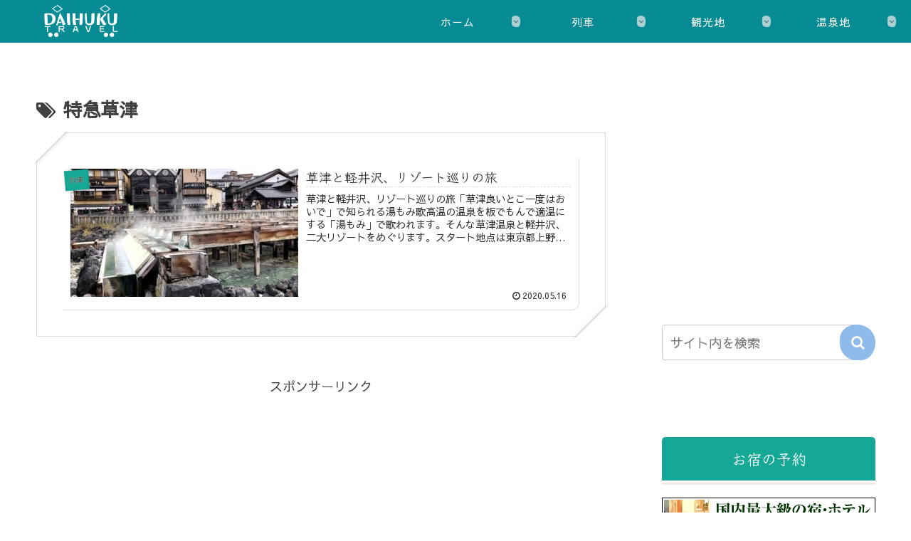

--- FILE ---
content_type: text/html; charset=utf-8
request_url: https://www.google.com/recaptcha/api2/aframe
body_size: 259
content:
<!DOCTYPE HTML><html><head><meta http-equiv="content-type" content="text/html; charset=UTF-8"></head><body><script nonce="Vv7Y2Qi3QMn8pUbZcP1lXA">/** Anti-fraud and anti-abuse applications only. See google.com/recaptcha */ try{var clients={'sodar':'https://pagead2.googlesyndication.com/pagead/sodar?'};window.addEventListener("message",function(a){try{if(a.source===window.parent){var b=JSON.parse(a.data);var c=clients[b['id']];if(c){var d=document.createElement('img');d.src=c+b['params']+'&rc='+(localStorage.getItem("rc::a")?sessionStorage.getItem("rc::b"):"");window.document.body.appendChild(d);sessionStorage.setItem("rc::e",parseInt(sessionStorage.getItem("rc::e")||0)+1);localStorage.setItem("rc::h",'1768824049861');}}}catch(b){}});window.parent.postMessage("_grecaptcha_ready", "*");}catch(b){}</script></body></html>

--- FILE ---
content_type: application/javascript
request_url: https://ad.jp.ap.valuecommerce.com/servlet/jsbanner?sid=3666966&pid=887993856
body_size: 930
content:
if(typeof(__vc_paramstr) === "undefined"){__vc_paramstr = "";}if(!__vc_paramstr && location.ancestorOrigins){__vc_dlist = location.ancestorOrigins;__vc_srcurl = "&_su="+encodeURIComponent(document.URL);__vc_dlarr = [];__vc_paramstr = "";for ( var i=0, l=__vc_dlist.length; l>i; i++ ) {__vc_dlarr.push(__vc_dlist[i]);}__vc_paramstr = "&_su="+encodeURIComponent(document.URL);if (__vc_dlarr.length){__vc_paramstr = __vc_paramstr + "&_dl=" + encodeURIComponent(__vc_dlarr.join(','));}}document.write("<A TARGET='_top' HREF='//ck.jp.ap.valuecommerce.com/servlet/referral?va=2432869&sid=3666966&pid=887993856&vcid=6ArWj0up9xmG2WAn8X98zOrSsdHA6itK7T6KTeIfMdGTIEh5fyx26IBG9_M1Hpzs&vcpub=0.770263"+__vc_paramstr+"' rel='nofollow'><IMG BORDER=0 SRC='//i.imgvc.com/vc/images/00/25/1f/65.gif'></A>");

--- FILE ---
content_type: application/javascript; charset=utf-8;
request_url: https://dalc.valuecommerce.com/app3?p=887992267&_s=https%3A%2F%2Fwww.daihukutravel.net%2Ftag%2Fkusatsuexp%2F&vf=iVBORw0KGgoAAAANSUhEUgAAAAMAAAADCAYAAABWKLW%2FAAAAMElEQVQYV2NkFGP4nxEhw9A66QUDY%2BVuof9uXN8ZvI%2F%2BYGDM5er6P%2FMcA8MrjTIGAA3HDng9PMhtAAAAAElFTkSuQmCC
body_size: 1905
content:
vc_linkswitch_callback({"t":"696e1cf0","r":"aW4c8AABUNESv8UJCooD7AqKC5bCPg","ub":"aW4c7gAEebsSv8UJCooBbQqKBtiK8A%3D%3D","vcid":"QJ9H5ef_CDh1H4tAQIpag4zr73gN24ItzWenr26iD_ehox0BVIHbU0NU5qTQl7wl","vcpub":"0.086225","yukoyuko.net":{"a":"2425172","m":"2178193","g":"b1657c058a"},"paypaystep.yahoo.co.jp":{"a":"2826703","m":"2201292","g":"a3c6cd798a"},"jtb.co.jp":{"a":"2549714","m":"2161637","g":"7adb9bfbb9","sp":"utm_source%3Dvcdom%26utm_medium%3Daffiliate"},"www.jalan.net/activity":{"a":"2720182","m":"3222781","g":"c0f3127a8a"},"l":4,"paypaymall.yahoo.co.jp":{"a":"2826703","m":"2201292","g":"a3c6cd798a"},"p":887992267,"s":3666966,"dom.jtb.co.jp":{"a":"2549714","m":"2161637","g":"7adb9bfbb9","sp":"utm_source%3Dvcdom%26utm_medium%3Daffiliate"},"www.jtb.co.jp/kokunai_hotel":{"a":"2549714","m":"2161637","g":"7adb9bfbb9","sp":"utm_source%3Dvcdom%26utm_medium%3Daffiliate"},"mini-shopping.yahoo.co.jp":{"a":"2826703","m":"2201292","g":"a3c6cd798a"},"shopping.geocities.jp":{"a":"2826703","m":"2201292","g":"a3c6cd798a"},"jalan.net":{"a":"2513343","m":"2130725","g":"8ee2bbf78a"},"www.jtb.co.jp":{"a":"2549714","m":"2161637","g":"7adb9bfbb9","sp":"utm_source%3Dvcdom%26utm_medium%3Daffiliate"},"www.jtb.co.jp/kokunai":{"a":"2549714","m":"2161637","g":"7adb9bfbb9","sp":"utm_source%3Dvcdom%26utm_medium%3Daffiliate"},"www.asoview.com":{"a":"2698489","m":"3147096","g":"29ce88c88a"},"shopping.yahoo.co.jp":{"a":"2826703","m":"2201292","g":"a3c6cd798a"},"jalan.net/dp":{"a":"2656064","m":"3119242","g":"6aec0457a9","sp":"vos%3Dafjadpvczzzzx00000001"},"www.yomiuri-ryokou.co.jp":{"a":"2916112","m":"3651612","g":"79f3aadc8a"},"brand.asoview.com":{"a":"2698489","m":"3147096","g":"29ce88c88a"},"www.jtbonline.jp":{"a":"2549714","m":"2161637","g":"7adb9bfbb9","sp":"utm_source%3Dvcdom%26utm_medium%3Daffiliate"},"www.jtb.co.jp/kokunai_htl":{"a":"2549714","m":"2161637","g":"7adb9bfbb9","sp":"utm_source%3Dvcdom%26utm_medium%3Daffiliate"},"approach.yahoo.co.jp":{"a":"2826703","m":"2201292","g":"a3c6cd798a"}})